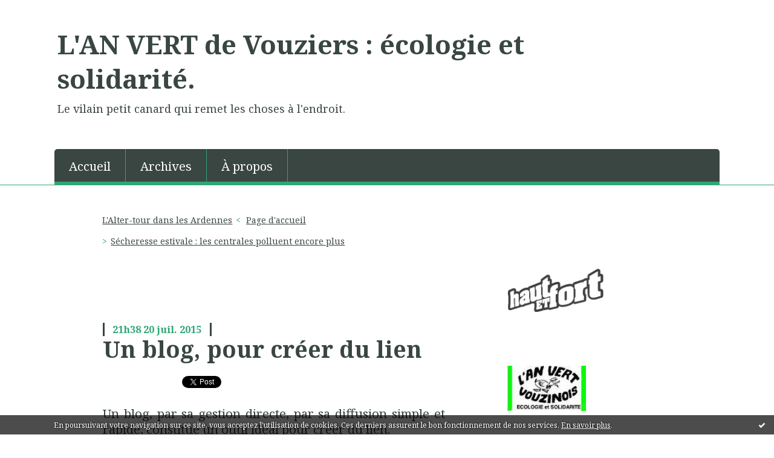

--- FILE ---
content_type: text/html; charset=utf-8
request_url: http://lanvert.hautetfort.com/archive/2015/07/20/un-blog-pour-creer-du-lien-5660049.html
body_size: 12688
content:
<!DOCTYPE html>
<!--[if lte IE 6]><html class="ie6 ie67 ie678" lang="fr"><![endif]-->
<!--[if IE 7]><html class="ie7 ie67 ie678" lang="fr"><![endif]-->
<!--[if IE 8]><html class="ie8 ie678" lang="fr"><![endif]-->
<!--[if IE 9]><html class="ie9" lang="fr"><![endif]-->
<!--[if (gt IE 9)|!(IE)]<!--><html lang="fr"><!--<![endif]-->
<head>
<meta charset="UTF-8"/>
<title>Un blog, pour créer du lien - L'AN VERT de Vouziers       :       écologie et solidarité.</title>
<meta name="viewport" content="width=device-width,initial-scale=1"/>
<meta name="description" content="Un blog, par sa gestion directe, par sa diffusion simple et rapide, constitue un outil idéal pour créer du lien. Il relie des personnes..."/>
<meta name="keywords" content="blog,lien,vouziers,l'an vert,lanvert,lanvert,l'an vert,ecologie, politique locale, vouziers, solidaire, ardennes"/>
<meta name="robots" content="index,follow"/>
<meta property="og:title" content="Un blog, pour créer du lien - L'AN VERT de Vouziers : écologie et solidarité."/>
<meta property="og:description" content="Un blog, par sa gestion directe, par sa diffusion simple et rapide, constitue un outil idéal pour créer du lien. Il relie des personnes..."/>
<meta property="og:image" content=""/>
<link rel="stylesheet" href="https://static.hautetfort.com/backend/skins/skin8/2da575.css"/>
<link rel="stylesheet" href="/style.css?1768767643"/>
<!--[if (gt IE 8)|!(IE)]<!-->
<link href="https://fonts.googleapis.com/css?family=Noto+Serif:400,400italic,700,700italic|" rel="stylesheet"/>
<!--<![endif]-->
<!--[if lte IE 8]>
<link href="https://fonts.googleapis.com/css?family=Noto+Serif:400" rel="stylesheet"/>
<link href="https://fonts.googleapis.com/css?family=Noto+Serif:400italic" rel="stylesheet"/>
<link href="https://fonts.googleapis.com/css?family=Noto+Serif:700" rel="stylesheet"/>
<link href="https://fonts.googleapis.com/css?family=Noto+Serif:700italic" rel="stylesheet"/>
<![endif]-->
<link rel="stylesheet" href="https://static.hautetfort.com/backend/css/font/font-awesome.min.css"/>
<!--[if IE 7]><link rel="stylesheet" href="https://static.hautetfort.com/backend/css/font/font-awesome-ie7.min.css"/><![endif]--><link rel="shortcut icon" href="https://static.hautetfort.com/backend/graphics/favicon.ico"/>
<link rel="alternate" type="application/atom+xml" title="Atom" href="http://lanvert.hautetfort.com/atom.xml"/>
<link rel="alternate" type="application/rss+xml" title="RSS" href="http://lanvert.hautetfort.com/index.rss"/>
<link rel="EditURI" type="application/rsd+xml" title="RSD" href="https://www.hautetfort.com/admin/rsd/69584"/>
<link rel="start" href="http://lanvert.hautetfort.com/" title="Home"/>
<link rel="canonical" href="http://lanvert.hautetfort.com/archive/2015/07/20/un-blog-pour-creer-du-lien-5660049.html"/>
<link rel="prev" href="http://lanvert.hautetfort.com/archive/2015/07/19/l-alter-tour-dans-les-ardennes-5659546.html" title="L'Alter-tour dans les Ardennes"/><link rel="next" href="http://lanvert.hautetfort.com/archive/2015/07/21/secheresse-estivale-les-centrales-polluent-encore-plus-5660638.html" title="Sécheresse estivale : les centrales polluent encore plus"/><!--[if lt IE 9]><script src="http://html5shiv.googlecode.com/svn/trunk/html5.js"></script><![endif]-->
<!-- start script --><!-- end script -->
<script type="text/javascript">

function popupCenter(url,width,height,xtr) {
    var top=(screen.height-height)/2;
    var left=(screen.width-width)/2;
    window.open(url,"",xtr+",top="+top+",left="+left+",width="+width+",height="+height);
}

</script>
<style type="text/css">
body {
margin-bottom: 0px;
}
#toppub { display: block; width: 555px; height: 140px; margin: 0 auto;}
.content a img {border:0px;}
#footer {
text-align: center;
font-size: 65%;
width: auto;
margin: 2em auto 0px auto;
color: #000;
line-height: 210%;
display: block;
padding: 5px 15px;
background: #fff;
border-top: 1px solid #000;
}
#footer a {
color: #000;
text-decoration: underline;
background-color: transparent;
display: inline;
}
#footer a:hover {
color: #000;
text-decoration: underline;
background-color: transparent;
display: inline;
}
#sponsored-links {
display: block;
margin: 0;
padding: 0;
border: 0;
background: transparent;
margin-bottom: -5px;
}
</style>
</head><body id="page-permalink" itemscope="itemscope" itemtype="http://schema.org/WebPage">
<div data-cookie="off"><p data-close><a href="#" title="J'ai lu ce message"><span class="ui-icon ui-icon-check">Ok</span></a></p><p data-text>En poursuivant votre navigation sur ce site, vous acceptez l'utilisation de cookies. Ces derniers assurent le bon fonctionnement de nos services. <a href="https://www.hautetfort.com/cookies.html" title="En savoir plus sur les cookies" target="_blank">En savoir plus</a>.</p></div><style>[data-cookie]{display:none;position:fixed;backface-visibility:hidden;bottom:0;left:0;width:100%;background:black;background:url([data-uri]);color:white;padding:.5em 0;text-align:center;z-index:9999;}
[data-cookie~="on"]{display:block;}
[data-cookie] p{color:white;font-size:12px;margin:0;padding:0 .5em;line-height:1.3em;text-shadow:1px 0 3px rgba(0,0,0,1);}
[data-cookie] a{color:white;}
[data-cookie] [data-text]{margin:1px auto 0;text-align:left;max-width:980px;}
[data-cookie] [data-close]{float:right;margin:0 .5em;}
[data-cookie] .ui-icon{background-image: url(//download.jqueryui.com/themeroller/images/ui-icons_ffffff_256x240.png);}
.ui-icon-check {background-position: -64px -144px;}
.ui-icon {height: 16px;width: 16px;}
.ui-icon {background-repeat: no-repeat;display: block;overflow: hidden;text-indent: -99999px;}
@media print {[data-cookie]{display:none;}}
</style>
<div class="wrapper">
<div class="container">
<!--[if lte IE 7><p class="alert">Votre navigateur est <strong>périmé</strong>. <a href="http://browsehappy.com/" target="_blank">Veuillez mettre votre navigateur à jour.</a></p><![endif]-->
<a href="#content" class="skip-link" accesskey="s">Aller au contenu</a>
<header class="header-main" role="banner" itemscope="itemscope" itemtype="http://schema.org/WPHeader">
<div class="main-inner">
<!-- start top --><div class="row-fluid"><div class="span12"><!-- widget heading on -->
<div class="box box-heading" id="box-heading-15945">
<div class="box-header">
<h1><a href="http://lanvert.hautetfort.com/">L'AN VERT de Vouziers       :       écologie et solidarité.</a></h1>
</div>
<div class="box-body">
<h2>Le vilain petit canard qui remet les choses à l'endroit.</h2>
</div>
</div>
<!-- widget heading off --></div></div><div class="row-fluid"><div class="span12"><!-- widget menu on -->
<div role="navigation" class="box box-menu box-menu-sticky" id="box-menu-15947">
<div class="box-body">
<span class="menu-switcher" id="display-navigation"><i class="icon icon-reorder"></i></span><nav role="navigation" id="navigation-to-display">
<ul role="menu">
<li role="menuitem"><a href="/">Accueil</a></li>
<li class="masked-on-mobile" role="menuitem"><a href="/archives">Archives</a></li>
<li role="menuitem"><a href="/about.html">À propos</a></li>
<li class="revealed-on-mobile" role="menuitem" tabindex="-1"><a href="http://lanvert.hautetfort.com/">Notes</a></li>
<li class="revealed-on-mobile" role="menuitem" tabindex="-1"><a href="http://lanvert.hautetfort.com/archives#archive-categories">Catégories</a></li><li class="revealed-on-mobile" role="menuitem" tabindex="-1"><a href="http://lanvert.hautetfort.com/archives#archive-months">Archives</a></li>
</ul>
</nav>
</div>
</div>
<!-- widget menu off --></div></div><!-- end top --></div>
</header>
<div class="body-main" role="main">
<div class="main-inner">
<div class="row-fluid">
<div class="span8">
<main role="main">
<section class="content-intro">
<nav role="navigation" itemprop="breadcrumb">
<ul role="menu" class="article-nav">
<li role="menuitem" class="breadcrumb-previous"><a href="http://lanvert.hautetfort.com/archive/2015/07/19/l-alter-tour-dans-les-ardennes-5659546.html">L'Alter-tour dans les Ardennes</a></li><li role="menuitem" class="breadcrumb-root"><a href="http://lanvert.hautetfort.com/">Page d'accueil</a></li>
<li role="menuitem" class="breadcrumb-next"><a href="http://lanvert.hautetfort.com/archive/2015/07/21/secheresse-estivale-les-centrales-polluent-encore-plus-5660638.html">Sécheresse estivale : les centrales polluent encore plus</a></li></ul>
</nav>
</section>
<section class="content" id="content" itemprop="mainContentOfPage">
<div class="content-body">
<!-- widget article on -->
<article class="box box-article" role="article" id="article5660049" itemscope="itemscope" itemtype="http://schema.org/BlogPosting" data-url="http://lanvert.hautetfort.com/archive/2015/07/20/un-blog-pour-creer-du-lien-5660049.html">
<header class="box-header">
<div class="pre-article-title">
<div><!-- start post 1 --><!-- end post 1 --></div>
</div>
<span class="date box-article-date">
<time pubdate="pubdate" datetime="2015-07-20T21:38:00" itemprop="datePublished">
<span class="date-hour-minute">21h38</span>
<span class="date-day">20</span>
<span class="date-month-year">juil. 2015</span>
</time>
</span>
<h1 itemprop="name headline"><a href="http://lanvert.hautetfort.com/archive/2015/07/20/un-blog-pour-creer-du-lien-5660049.html">Un blog, pour créer du lien</a></h1>
<div class="post-article-title">
<div><!-- start post 2 --><span class="box-article-link box-article-facebook-like">
<iframe src="https://www.facebook.com/plugins/like.php?href=http%3A%2F%2Flanvert.hautetfort.com%2Farchive%2F2015%2F07%2F20%2Fun-blog-pour-creer-du-lien-5660049.html&amp;layout=button_count&amp;show_faces=false&amp;width=100&amp;action=like&amp;colorscheme=light" scrolling="no" frameborder="0" allowTransparency="true" style="width:100px;height:22px"></iframe>
</span><span class="box-article-link box-article-twitter">
<a href="https://twitter.com/share" class="twitter-share-button" data-url="http://lanvert.hautetfort.com/archive/2015/07/20/un-blog-pour-creer-du-lien-5660049.html" data-text="Un blog, pour créer du lien" data-lang="fr" data-count="horizontal">Tweet</a>
<script>!function(d,s,id){var js,fjs=d.getElementsByTagName(s)[0],p=/^http:/.test(d.location)?'http':'https';if(!d.getElementById(id)){js=d.createElement(s);js.id=id;js.src=p+'://platform.twitter.com/widgets.js';fjs.parentNode.insertBefore(js,fjs);}}(document, 'script', 'twitter-wjs');</script>
</span><!-- end post 2 --></div>
</div>
</header>
<section class="clearfix box-body" itemprop="articleBody">
<p style="text-align: justify;">Un blog, par sa gestion directe, par sa diffusion simple et rapide, constitue un outil idéal pour créer du lien.</p>
<p style="text-align: justify;">Il relie des personnes intéressées par un thème, une histoire, un lieu. Il permet des échanges par le moyen des commentaires, non seulement entre le ou les rédacteurs et les lecteurs, mais aussi entre les lecteurs eux-mêmes.</p>
<p style="text-align: justify;">Au fil des notes, on s'attache à une adresse qui nous apporte de l'information, qui correspond à nos valeurs, ou, à l'inverse, qui nous irrite et que l'on critique.</p>
<a id="more"></a>
<p style="text-align: justify;">L'An Vert a publié depuis 2008 plus de 3700 notes et a reçu plus de 2400 commentaires. Si son public s'est développé régulièrement depuis ces années, les valeurs sur lesquelles il fonde sa raison d'être restent celle du groupe Ecologie-Solidarité de Vouziers. Ce combat pour une société plus juste et pour un développement durable s'exprimait déjà dans la version papier de l'An Vert et dans les engagements du groupe depuis des années.</p>
<p style="text-align: justify;">Cet enracinement dans la vie locale, cette mobilisation continue et sans compromission, cette confrontation concrète à la réalité locale ( associative, politique, et toujours humaine) a créé un réseau informel mais solide qui contribue à maintenir la singularité de la vie sociale et politique du Vouzinois.</p>
<p style="text-align: justify;">Pour autant, cet engagement perdrait beaucoup de sens s'il n'était relié, d'une manière ou d'une autre, à tout ce qui se passe dans le mode, du plus horrible au plus remarquable, de l'expérience exemplaire au mouvement de fond.</p>
<p style="text-align: center;"><img style="margin: 0.7em 0;" src="http://img.over-blog-kiwi.com/1/00/16/78/20150621/ob_fb8b3b_lien-naturel.jpg" alt="ob_fb8b3b_lien-naturel.jpg" width="581" height="245" /></p>
<p style="text-align: justify;">C'est pour cela qu'il existe dans la colonne de droite( qui s'est trouvée naguère à gauche !) une liste de liens nommée"sites à voir".</p>
<p style="text-align: justify;">Ces liens conduisent à des blogs locaux ou à des sites nationaux qui recoupent nos centres d'intérêt. Pendant quelque temps, nombre de ces liens fonctionnaient mal, à cause d'un problème d'écriture d'adresse. Cette difficulté est désormais résolue, et chaque lien mène bien au site correspondant.</p>
<p style="text-align: justify;">Si vous connaissez des sites particulièrement intéressants, n'hésitez pas à nous les signaler, il sera possible de les ajouter à la liste existante</p>
</section>
<section class="article-bottom">
<div><!-- start post 3 --><span class="box-article-link box-article-permalink">
<a href="http://lanvert.hautetfort.com/archive/2015/07/20/un-blog-pour-creer-du-lien-5660049.html" id="a"><i class="icon icon-link"></i> Lien permanent</a>
</span><!-- widget categories on -->
<span class="box-article-link box-article-categories">Catégories : <a href="http://lanvert.hautetfort.com/blog">Blog</a>, <a href="http://lanvert.hautetfort.com/politique-locale">politique locale</a></span><!-- widget categories off --><!-- widget tags on -->
<span class="box-article-link box-article-tags" itemprop="keywords">Tags : <a href="http://lanvert.hautetfort.com/tag/blog">blog</a>, <a href="http://lanvert.hautetfort.com/tag/lien">lien</a>, <a href="http://lanvert.hautetfort.com/tag/vouziers">vouziers</a>, <a href="http://lanvert.hautetfort.com/tag/l%27an+vert">l'an vert</a>, <a href="http://lanvert.hautetfort.com/tag/lanvert">lanvert</a></span><!-- widget tags off --><span class="box-article-link box-article-print">
<a href="/apps/print/5660049" target="_blank"><i class="icon icon-print"></i> Imprimer</a>
</span><span class="box-article-link box-article-comments">
<a href="http://lanvert.hautetfort.com/archive/2015/07/20/un-blog-pour-creer-du-lien-5660049.html#article-comments" rel="nofollow">
<span class="article-comments-pre"></span>
<span class="article-comments-count">1</span>&nbsp;<span class="article-comments-post">commentaire</span>
</a>
</span>
<span class="box-article-link box-article-facebook-share">
<a href="http://www.facebook.com/share.php?u=http%3A%2F%2Flanvert.hautetfort.com%2Farchive%2F2015%2F07%2F20%2Fun-blog-pour-creer-du-lien-5660049.html&amp;t=Un+blog%2C+pour+cr%C3%A9er+du+lien" target="_blank" rel="nofollow">
<span class="icon icon-facebook"></span>
<span class="social-action">Share</span>
</a>
</span><span class="box-article-link box-article-addthis">
<script>addthis_pub='blogspirit';</script>
<a href="https://www.addthis.com/bookmark.php" onmouseover="return addthis_open(this, '', 'http://lanvert.hautetfort.com/archive/2015/07/20/un-blog-pour-creer-du-lien-5660049.html', 'Un blog, pour créer du lien')" onmouseout="addthis_close()" onclick="return addthis_sendto()" rel="nofollow">
<img src="https://s9.addthis.com/button1-addthis.gif" alt=""/>
</a>
<script src="https://s7.addthis.com/js/152/addthis_widget.js"></script>
</span><span class="box-article-link box-article-pinterest">
<a href="javascript:void((function()%7Bvar%20e=document.createElement('script');e.setAttribute('charset','UTF-8');e.setAttribute('src','http://assets.pinterest.com/js/pinmarklet.js?r='+Math.random()*99999999);document.body.appendChild(e)%7D)());">
<img src="http://assets.pinterest.com/images/PinExt.png" alt="Pin it!"/>
</a>
</span><!-- end post 3 --></div>
</section>
<section id="article-comments" class="article-comments">
<header class="article-comments-header">
<h1>Commentaires</h1>
</header>
<div class="article-comments-body">
<ul role="list" class="comments-list">
<li role="listitem">
<article id="c8358288" class="comment comment-parent">
<header class="comment-header">
</header>
<div class="comment-body">
<p>Les liens,"ceux qui n'ont rien à perdre"les oublient!<br>
Drôle de société où ceux qui rencontrent des difficultés ne trouvent pas d'autres moyens d'expression que la violence ou, au moins, créer  des ennuis aux autres, à tous les autres y compris à  ceux qui n'ont pas une vie rêvée. <br>
L'état si souvent critiqué est toujours coupable de tout : il intervient trop, pas assez, il ne laisse pas assez de libertés aux marchés, mais non il doit contraindre! Les agriculteurs font des choix qu'ils revendiquent mais si ces choix conduisent à la catastrophe (exemple les porcs bretons,tués  par des Roumains dans les abattoirs allemands, ramenés en France pour y être  transformés),alors on cherche un bouc - émissaire, et l’état fait l'affaire!!! <br>
Que dire de la politique européenne, vilipendée en matière agricole, mais qui devrait, parait-il, réglementer le marché  de la viande pour réduire les concurrences.<br>
Les liens, la négociation intelligente et en amont des problèmes seraient bien préférables.  Cette vertu démocratique est en voie de disparition, ce blog si indispensable, ne suffira pas pour la rétablir!</p>
</div>
<footer class="comment-footer">
<p class="comment-info">
<span class="comment-info-author-date">
<span class="comment-info-author">Écrit par : <span class="comment-author-name">coistia michel</span></span>
<time class="comment-info-date" pubdate="pubdate" datetime="2015-07-21T18:55:00">
<span class="date-hour-minute">18h55</span>
-
<span class="date-day">mardi 21</span>
<span class="date-month-year">juillet 2015</span>
</time></span>
</p>
</footer>
</article>
</li>
</ul>
</div>
<footer class="article-comments-footer">
</footer></section>
<footer class="box-footer">
<p>Les commentaires sont fermés.</p>
</footer>
</article>
<!-- widget article off --></div>
</section>
</main>
</div>
<div class="span4">
<aside role="complementary" class="aside aside-1" itemscope="itemscope" itemtype="http://schema.org/WPSideBar">
<!-- start column 1 --><!-- widget powered by on -->
<article class="box box-by" id="box-by-392389">
<div class="box-body">
<p class="description">
<a href="https://www.hautetfort.com/" class="by-blogspirit"><img src="https://static.hautetfort.com/backend/images/front/blogspirit.png" alt=""/></a>
</p>
</div>
</article>
<!-- widget powered by off --><!-- widget yourphoto on -->
<article class="box box-photo" id="box-photo-15936">
<div class="box-body">
<figure>
<span class="picture">
<img src="http://lanvert.hautetfort.com/media/02/02/802939044.jpg" width="130" height="75" alt="lanvert"/>
</span>
</figure>
</div>
</article>
<!-- widget yourphoto off -->
<!-- widget custom on -->
<article class="box box-custom" id="box-custom-24255">
<header class="box-header">
<h1><i class="icon icon-star-empty"></i><span class="box-title-text">email</span></h1>
</header>
<div class="box-body clearfix">
lanvert.vouziers@orange.fr
.
</div>
</article>
<!-- widget custom off --><!-- widget search on -->
<article class="box box-search" id="box-search-15939">
<header class="box-header">
<h1><i class="icon icon-search"></i><span class="box-title-text">Rechercher</span></h1>
</header>
<div class="box-body">
<form class="form-search" name="form-box-search-15939" id="form-box-search-15939" role="search" method="get" action="/apps/search">
<p class="form-submit">
<span class="row-fluid">
<span class="span10">
<span class="form-field">
<input name="s" id="search-field-box-search-15939" type="search" placeholder="Entrer votre recherche" required="required"/>
<label class="error" for="search-field-box-search-15939" style="display:none"></label>
</span>
</span>
<span class="span2">
<span class="form-button">
<input name="search-submit-box-search-15939" id="search-submit-box-search-15939" class="button" type="submit" value="OK"/>
</span>
</span>
</span>
</p>
</form>
</div>
</article>
<!-- widget search off --><!-- widget comments on -->
<article class="box box-comment" id="box-comment-15926">
<header class="box-header">
<h1><i class="icon icon-comments"></i><span class="box-title-text">Commentaires récents</span></h1>
</header>
<div class="box-body">
<ul role="list" class="list-dated recent-comments-list">
<li role="listitem">
<article class="recent-comment" role="article" id="recent-comment9126099" itemscope="itemscope" itemtype="http://schema.org/BlogPosting" data-url="http://lanvert.hautetfort.com/archive/2026/01/03/palestine-reponse-de-msf-aux-annonces-du-gouvernement-israel-6577579.html#c9126099">
<header class="recent-comment-header">
<span class="date recent-comment-date">
<time pubdate="pubdate" datetime="2026-01-04T11:25:12" itemprop="datePublished">
<span class="date-hour-minute">11h25</span>
<span class="date-day">04</span>
<span class="date-month-year">janv. 2026</span>
</time>
</span>
<h1 class="recent-comment-title"><a href="http://lanvert.hautetfort.com/archive/2026/01/03/palestine-reponse-de-msf-aux-annonces-du-gouvernement-israel-6577579.html#c9126099">Coistia Michel</a> sur <a href="http://lanvert.hautetfort.com/archive/2026/01/03/palestine-reponse-de-msf-aux-annonces-du-gouvernement-israel-6577579.html">Palestine : réponse de MSF aux annonces du...</a></h1>
</header>
<div class="recent-comment-body">
<p>Que dit que fait le peuple israélien ?
Israël est une...<p>
</div>
</article>
</li>
<li role="listitem">
<article class="recent-comment" role="article" id="recent-comment9123524" itemscope="itemscope" itemtype="http://schema.org/BlogPosting" data-url="http://lanvert.hautetfort.com/archive/2025/11/22/cop30-en-amazonie-apres-l-espoir-la-gueule-de-bois-climatiqu-6571544.html#c9123524">
<header class="recent-comment-header">
<span class="date recent-comment-date">
<time pubdate="pubdate" datetime="2025-11-28T20:48:18" itemprop="datePublished">
<span class="date-hour-minute">20h48</span>
<span class="date-day">28</span>
<span class="date-month-year">nov. 2025</span>
</time>
</span>
<h1 class="recent-comment-title"><a href="http://lanvert.hautetfort.com/archive/2025/11/22/cop30-en-amazonie-apres-l-espoir-la-gueule-de-bois-climatiqu-6571544.html#c9123524">LES SOULEVEMENTS DE LA TERRE</a> sur <a href="http://lanvert.hautetfort.com/archive/2025/11/22/cop30-en-amazonie-apres-l-espoir-la-gueule-de-bois-climatiqu-6571544.html">COP30 - En Amazonie, après l’espoir, la gueule...</a></h1>
</header>
<div class="recent-comment-body">
<p>10 090 vues  23 nov. 2025
Le 17 novembre 2025, à...<p>
</div>
</article>
</li>
<li role="listitem">
<article class="recent-comment" role="article" id="recent-comment9123069" itemscope="itemscope" itemtype="http://schema.org/BlogPosting" data-url="http://lanvert.hautetfort.com/archive/2025/11/22/cop30-en-amazonie-apres-l-espoir-la-gueule-de-bois-climatiqu-6571544.html#c9123069">
<header class="recent-comment-header">
<span class="date recent-comment-date">
<time pubdate="pubdate" datetime="2025-11-23T18:34:24" itemprop="datePublished">
<span class="date-hour-minute">18h34</span>
<span class="date-day">23</span>
<span class="date-month-year">nov. 2025</span>
</time>
</span>
<h1 class="recent-comment-title"><a href="http://lanvert.hautetfort.com/archive/2025/11/22/cop30-en-amazonie-apres-l-espoir-la-gueule-de-bois-climatiqu-6571544.html#c9123069">LES SOULEVEMENTS DE LA TERRE</a> sur <a href="http://lanvert.hautetfort.com/archive/2025/11/22/cop30-en-amazonie-apres-l-espoir-la-gueule-de-bois-climatiqu-6571544.html">COP30 - En Amazonie, après l’espoir, la gueule...</a></h1>
</header>
<div class="recent-comment-body">
<p>Procés de l’organisation de Sainte-soline. Rassemblement...<p>
</div>
</article>
</li>
<li role="listitem">
<article class="recent-comment" role="article" id="recent-comment9122735" itemscope="itemscope" itemtype="http://schema.org/BlogPosting" data-url="http://lanvert.hautetfort.com/archive/2025/11/17/mise-a-l-arret-du-site-de-production-de-pesticides-basf-par-6570870.html#c9122735">
<header class="recent-comment-header">
<span class="date recent-comment-date">
<time pubdate="pubdate" datetime="2025-11-18T15:57:53" itemprop="datePublished">
<span class="date-hour-minute">15h57</span>
<span class="date-day">18</span>
<span class="date-month-year">nov. 2025</span>
</time>
</span>
<h1 class="recent-comment-title"><a href="http://lanvert.hautetfort.com/archive/2025/11/17/mise-a-l-arret-du-site-de-production-de-pesticides-basf-par-6570870.html#c9122735">LES SOULEVEMENTS DE LA TERRE</a> sur <a href="http://lanvert.hautetfort.com/archive/2025/11/17/mise-a-l-arret-du-site-de-production-de-pesticides-basf-par-6570870.html">Mise à l'arrêt du site de production de...</a></h1>
</header>
<div class="recent-comment-body">
<p>On se croirait dans le film " Erin Brockovich, seule...<p>
</div>
</article>
</li>
<li role="listitem">
<article class="recent-comment" role="article" id="recent-comment9122734" itemscope="itemscope" itemtype="http://schema.org/BlogPosting" data-url="http://lanvert.hautetfort.com/archive/2025/11/11/ceremonie-du-11-novembre-a-vouziers-6570112.html#c9122734">
<header class="recent-comment-header">
<span class="date recent-comment-date">
<time pubdate="pubdate" datetime="2025-11-18T15:43:38" itemprop="datePublished">
<span class="date-hour-minute">15h43</span>
<span class="date-day">18</span>
<span class="date-month-year">nov. 2025</span>
</time>
</span>
<h1 class="recent-comment-title"><a href="http://lanvert.hautetfort.com/archive/2025/11/11/ceremonie-du-11-novembre-a-vouziers-6570112.html#c9122734">Jean-Pierre Daumont</a> sur <a href="http://lanvert.hautetfort.com/archive/2025/11/11/ceremonie-du-11-novembre-a-vouziers-6570112.html">Cérémonie du 11 novembre à Vouziers</a></h1>
</header>
<div class="recent-comment-body">
<p>je vous remercie pour ce reportage  au monuments aux...<p>
</div>
</article>
</li>
<li role="listitem">
<article class="recent-comment" role="article" id="recent-comment9121996" itemscope="itemscope" itemtype="http://schema.org/BlogPosting" data-url="http://lanvert.hautetfort.com/archive/2025/11/07/revelations-sur-sainte-soline-l-etat-doit-encore-rechercher-6569614.html#c9121996">
<header class="recent-comment-header">
<span class="date recent-comment-date">
<time pubdate="pubdate" datetime="2025-11-08T17:01:30" itemprop="datePublished">
<span class="date-hour-minute">17h01</span>
<span class="date-day">08</span>
<span class="date-month-year">nov. 2025</span>
</time>
</span>
<h1 class="recent-comment-title"><a href="http://lanvert.hautetfort.com/archive/2025/11/07/revelations-sur-sainte-soline-l-etat-doit-encore-rechercher-6569614.html#c9121996">LES SOULEVEMENTS DE LA TERRE</a> sur <a href="http://lanvert.hautetfort.com/archive/2025/11/07/revelations-sur-sainte-soline-l-etat-doit-encore-rechercher-6569614.html">Révélations sur Sainte-Soline : l’Etat doit...</a></h1>
</header>
<div class="recent-comment-body">
<p>Venez nombreuses et nombreux entourer les camarades...<p>
</div>
</article>
</li>
</ul>
</div>
</article>
<!-- widget comments off -->
<!-- widget albums on -->
<!-- widget albums off --><!-- widget posts on -->
<article class="box box-post" id="box-post-15938">
<header class="box-header">
<h1><i class="icon icon-comment"></i><span class="box-title-text">Notes récentes</span></h1>
</header>
<div class="box-body">
<ul role="list" class="list-dated recent-posts-list">
<li role="listitem">
<article class="recent-post" role="article" id="recent-post6579705" itemscope="itemscope" itemtype="http://schema.org/BlogPosting" data-url="http://lanvert.hautetfort.com/archive/2026/01/18/iran-repression-sanglante-a-huis-clos-6579705.html">
<header class="recent-post-header">
<span class="date recent-post-date">
<time pubdate="pubdate" datetime="2026-01-18T21:16:58" itemprop="datePublished">
<span class="date-hour-minute">21h16</span>
<span class="date-day">18</span>
<span class="date-month-year">janv. 2026</span>
</time>
</span>
<h1 class="recent-post-title"><a href="http://lanvert.hautetfort.com/archive/2026/01/18/iran-repression-sanglante-a-huis-clos-6579705.html">Iran : répression sanglante à huis clos</a></h1>
</header>
<div class="recent-post-body">
<p> Éditorial de Cartooning for peace du 15.01.2026...<p>
</div>
</article>
</li>
<li role="listitem">
<article class="recent-post" role="article" id="recent-post6579561" itemscope="itemscope" itemtype="http://schema.org/BlogPosting" data-url="http://lanvert.hautetfort.com/archive/2026/01/17/signature-accord-ue-mercosur-le-parlement-europeen-doit-main-6579561.html">
<header class="recent-post-header">
<span class="date recent-post-date">
<time pubdate="pubdate" datetime="2026-01-17T21:22:23" itemprop="datePublished">
<span class="date-hour-minute">21h22</span>
<span class="date-day">17</span>
<span class="date-month-year">janv. 2026</span>
</time>
</span>
<h1 class="recent-post-title"><a href="http://lanvert.hautetfort.com/archive/2026/01/17/signature-accord-ue-mercosur-le-parlement-europeen-doit-main-6579561.html">Signature accord UE-Mercosur : le Parlement...</a></h1>
</header>
<div class="recent-post-body">
<p> Communiqué de la Confédération Paysanne le 17.01.2026...<p>
</div>
</article>
</li>
<li role="listitem">
<article class="recent-post" role="article" id="recent-post6579446" itemscope="itemscope" itemtype="http://schema.org/BlogPosting" data-url="http://lanvert.hautetfort.com/archive/2026/01/16/le-traite-mondial-sur-la-haute-mer-entre-enfin-en-vigueur-6579446.html">
<header class="recent-post-header">
<span class="date recent-post-date">
<time pubdate="pubdate" datetime="2026-01-16T22:39:00" itemprop="datePublished">
<span class="date-hour-minute">22h39</span>
<span class="date-day">16</span>
<span class="date-month-year">janv. 2026</span>
</time>
</span>
<h1 class="recent-post-title"><a href="http://lanvert.hautetfort.com/archive/2026/01/16/le-traite-mondial-sur-la-haute-mer-entre-enfin-en-vigueur-6579446.html">Le Traité mondial sur la haute mer entre enfin...</a></h1>
</header>
<div class="recent-post-body">
<p>   Communiqué publié par Greenpeace le 16 janvier 2026...<p>
</div>
</article>
</li>
<li role="listitem">
<article class="recent-post" role="article" id="recent-post6579289" itemscope="itemscope" itemtype="http://schema.org/BlogPosting" data-url="http://lanvert.hautetfort.com/archive/2026/01/15/loi-duplomb-2-le-retour-6579289.html">
<header class="recent-post-header">
<span class="date recent-post-date">
<time pubdate="pubdate" datetime="2026-01-15T18:53:00" itemprop="datePublished">
<span class="date-hour-minute">18h53</span>
<span class="date-day">15</span>
<span class="date-month-year">janv. 2026</span>
</time>
</span>
<h1 class="recent-post-title"><a href="http://lanvert.hautetfort.com/archive/2026/01/15/loi-duplomb-2-le-retour-6579289.html">Loi Duplomb 2 : le retour</a></h1>
</header>
<div class="recent-post-body">
<p> Article publié le 15.01.2026 par FNE 
L’été dernier,...<p>
</div>
</article>
</li>
<li role="listitem">
<article class="recent-post" role="article" id="recent-post6579164" itemscope="itemscope" itemtype="http://schema.org/BlogPosting" data-url="http://lanvert.hautetfort.com/archive/2026/01/14/moins-de-pesticides-plus-d-oiseaux-6579164.html">
<header class="recent-post-header">
<span class="date recent-post-date">
<time pubdate="pubdate" datetime="2026-01-14T22:04:30" itemprop="datePublished">
<span class="date-hour-minute">22h04</span>
<span class="date-day">14</span>
<span class="date-month-year">janv. 2026</span>
</time>
</span>
<h1 class="recent-post-title"><a href="http://lanvert.hautetfort.com/archive/2026/01/14/moins-de-pesticides-plus-d-oiseaux-6579164.html">Moins de pesticides, plus d’oiseaux</a></h1>
</header>
<div class="recent-post-body">
<p> Communiqué du Museum National d'Histoire Naturelle,...<p>
</div>
</article>
</li>
<li role="listitem">
<article class="recent-post" role="article" id="recent-post6579042" itemscope="itemscope" itemtype="http://schema.org/BlogPosting" data-url="http://lanvert.hautetfort.com/archive/2026/01/13/dechets-radioactifs-un-depute-pronucleaire-d-extreme-droite-6579042.html">
<header class="recent-post-header">
<span class="date recent-post-date">
<time pubdate="pubdate" datetime="2026-01-13T21:58:00" itemprop="datePublished">
<span class="date-hour-minute">21h58</span>
<span class="date-day">13</span>
<span class="date-month-year">janv. 2026</span>
</time>
</span>
<h1 class="recent-post-title"><a href="http://lanvert.hautetfort.com/archive/2026/01/13/dechets-radioactifs-un-depute-pronucleaire-d-extreme-droite-6579042.html">Déchets radioactifs : un député pronucléaire...</a></h1>
</header>
<div class="recent-post-body">
<p>   Article d'     Émilie Massemin,   publié dans...<p>
</div>
</article>
</li>
<li role="listitem">
<article class="recent-post" role="article" id="recent-post6578896" itemscope="itemscope" itemtype="http://schema.org/BlogPosting" data-url="http://lanvert.hautetfort.com/archive/2026/01/12/la-confederation-paysanne-a-nouveau-partie-civile-contre-des-6578896.html">
<header class="recent-post-header">
<span class="date recent-post-date">
<time pubdate="pubdate" datetime="2026-01-12T20:54:00" itemprop="datePublished">
<span class="date-hour-minute">20h54</span>
<span class="date-day">12</span>
<span class="date-month-year">janv. 2026</span>
</time>
</span>
<h1 class="recent-post-title"><a href="http://lanvert.hautetfort.com/archive/2026/01/12/la-confederation-paysanne-a-nouveau-partie-civile-contre-des-6578896.html">La Confédération paysanne à nouveau partie...</a></h1>
</header>
<div class="recent-post-body">
<p> 
Communiqué de la Confédération Paysanne du 12.01.2026...<p>
</div>
</article>
</li>
<li role="listitem">
<article class="recent-post" role="article" id="recent-post6578725" itemscope="itemscope" itemtype="http://schema.org/BlogPosting" data-url="http://lanvert.hautetfort.com/archive/2026/01/11/24-et-25-janvier-2026-comptage-national-des-oiseaux-des-jard-6578725.html">
<header class="recent-post-header">
<span class="date recent-post-date">
<time pubdate="pubdate" datetime="2026-01-11T21:26:00" itemprop="datePublished">
<span class="date-hour-minute">21h26</span>
<span class="date-day">11</span>
<span class="date-month-year">janv. 2026</span>
</time>
</span>
<h1 class="recent-post-title"><a href="http://lanvert.hautetfort.com/archive/2026/01/11/24-et-25-janvier-2026-comptage-national-des-oiseaux-des-jard-6578725.html">24 et 25 janvier 2026 : comptage national des...</a></h1>
</header>
<div class="recent-post-body">
<p> Le grand rendez-vous du&nbsp;Comptage National des...<p>
</div>
</article>
</li>
<li role="listitem">
<article class="recent-post" role="article" id="recent-post6578582" itemscope="itemscope" itemtype="http://schema.org/BlogPosting" data-url="http://lanvert.hautetfort.com/archive/2026/01/10/etats-unis-venezuela-la-capture-siderante-de-maduro-6578582.html">
<header class="recent-post-header">
<span class="date recent-post-date">
<time pubdate="pubdate" datetime="2026-01-10T21:02:49" itemprop="datePublished">
<span class="date-hour-minute">21h02</span>
<span class="date-day">10</span>
<span class="date-month-year">janv. 2026</span>
</time>
</span>
<h1 class="recent-post-title"><a href="http://lanvert.hautetfort.com/archive/2026/01/10/etats-unis-venezuela-la-capture-siderante-de-maduro-6578582.html">États-Unis-Venezuela : la capture sidérante de...</a></h1>
</header>
<div class="recent-post-body">
<p> Éditorial de Cartooning for Peace du jeudi 08 janvier...<p>
</div>
</article>
</li>
<li role="listitem">
<article class="recent-post" role="article" id="recent-post6578457" itemscope="itemscope" itemtype="http://schema.org/BlogPosting" data-url="http://lanvert.hautetfort.com/archive/2026/01/09/en-iran-de-nouvelles-manifestations-reprimees-dans-le-sang-6578457.html">
<header class="recent-post-header">
<span class="date recent-post-date">
<time pubdate="pubdate" datetime="2026-01-09T20:46:00" itemprop="datePublished">
<span class="date-hour-minute">20h46</span>
<span class="date-day">09</span>
<span class="date-month-year">janv. 2026</span>
</time>
</span>
<h1 class="recent-post-title"><a href="http://lanvert.hautetfort.com/archive/2026/01/09/en-iran-de-nouvelles-manifestations-reprimees-dans-le-sang-6578457.html">En Iran, de nouvelles manifestations réprimées...</a></h1>
</header>
<div class="recent-post-body">
<p> Communiqué d'Amnesty International publié le 09.01.2026...<p>
</div>
</article>
</li>
</ul>
</div>
</article>
<!-- widget posts off --><!-- widget links on -->
<article class="box box-link" id="box-custom-24254">
<header class="box-header">
<h1><i class="icon icon-link"></i><span class="box-title-text">sites à voir</span></h1>
</header>
<div class="box-body">
<ul role="list" class="links-list">
<li role="listitem"><a href="http://www.ville-vouziers.fr" target="_blank">ville Vouziers</a></li>
<li role="listitem"><a href="http://micheleleflon.hautetfort.com/" target="_blank">michele leflon</a></li>
<li role="listitem"><a href="http://www.nature-et-avenir.org/" target="_blank">nature et avenir</a></li>
<li role="listitem"><a href="http://sortirdunucleaire.org/" target="_blank">réseau sortir du nucléaire</a></li>
<li role="listitem"><a href="http://www.greenpeace.fr" target="_blank">greenpeace</a></li>
<li role="listitem"><a href="http://www.politis.fr" target="_blank">revue politis</a></li>
<li role="listitem"><a href="http://www.monde-diplomatique.fr" target="_blank">le Monde diplomatique</a></li>
<li role="listitem"><a href="http://www.ldh-france.org" target="_blank">ligue des droits de l'Homme</a></li>
<li role="listitem"><a href="http://www.amnesty.fr" target="_blank">amnesty international france</a></li>
<li role="listitem"><a href="http://www.ale08.org" target="_blank">agence locale de l'énergie 08</a></li>
<li role="listitem"><a href="http://www.educationsansfrontieres.org/" target="_blank">Réseau éducation sans frontière</a></li>
<li role="listitem"><a href="http://www.convergence-sp.org/" target="_blank">collectifs de défense et de développement des Services Publics</a></li>
<li role="listitem"><a href="http://www.fne.asso.fr/" target="_blank">France Nature Environnement</a></li>
<li role="listitem"><a href="http://www.cadtm.org/" target="_blank">Comité pour l'Annulation de la Dette du Tiers Monde</a></li>
<li role="listitem"><a href="http://patrimoine-vouzinois.fr/" target="_blank">Association pour la sauvegarde du patrimoine du Vouzinois (ASPV)</a></li>
</ul>
</div>
</article>
<!-- widget links off --><!-- widget category on -->
<article class="box box-category" id="box-category-15924">
<header class="box-header">
<h1><i class="icon icon-level-down"></i><span class="box-title-text">Catégories</span></h1>
</header>
<div class="box-body">
<ul role="list" class="categories-list">
<li role="listitem">
<a href="http://lanvert.hautetfort.com/actualite-vouzinoise/">Actualité vouzinoise</a>
</li>
<li role="listitem">
<a href="http://lanvert.hautetfort.com/actualites-ardennes/">actualités Ardennes</a>
</li>
<li role="listitem">
<a href="http://lanvert.hautetfort.com/blog/">Blog</a>
</li>
<li role="listitem">
<a href="http://lanvert.hautetfort.com/culture/">culture</a>
</li>
<li role="listitem">
<a href="http://lanvert.hautetfort.com/ecologie/">écologie</a>
</li>
<li role="listitem">
<a href="http://lanvert.hautetfort.com/economie-et-finances/">économie et finances</a>
</li>
<li role="listitem">
<a href="http://lanvert.hautetfort.com/film/">Film</a>
</li>
<li role="listitem">
<a href="http://lanvert.hautetfort.com/histoire-locale/">histoire locale</a>
</li>
<li role="listitem">
<a href="http://lanvert.hautetfort.com/humour/">humour</a>
</li>
<li role="listitem">
<a href="http://lanvert.hautetfort.com/loisirs/">Loisirs</a>
</li>
<li role="listitem">
<a href="http://lanvert.hautetfort.com/monde-agricole/">Monde agricole</a>
</li>
<li role="listitem">
<a href="http://lanvert.hautetfort.com/musique/">Musique</a>
</li>
<li role="listitem">
<a href="http://lanvert.hautetfort.com/politique-internationale/">politique internationale</a>
</li>
<li role="listitem">
<a href="http://lanvert.hautetfort.com/politique-locale/">politique locale</a>
</li>
<li role="listitem">
<a href="http://lanvert.hautetfort.com/politique-nationale/">politique nationale</a>
</li>
<li role="listitem">
<a href="http://lanvert.hautetfort.com/social/">social</a>
</li>
<li role="listitem">
<a href="http://lanvert.hautetfort.com/societe/">société</a>
</li>
<li role="listitem">
<a href="http://lanvert.hautetfort.com/sur-votre-agenda/">Sur votre agenda</a>
</li>
</ul>
</div>
</article>
<!-- widget category off --><!-- widget pages on -->
<article class="box box-page" id="box-page-15933">
<header class="box-header">
<h1><i class="icon icon-file-text-alt"></i><span class="box-title-text">Pages</span></h1>
</header>
<div class="box-body">
<ul role="list" class="pages-list">
<li role="listitem">
<a href="http://lanvert.hautetfort.com/pour-vous-abonner-a-l-an-vert.html">Pour vous abonner (gratuitement) à l'An Vert</a>
</li>
</ul>
</div>
</article>
<!-- widget pages off --><!-- widget calendar on -->
<article class="box box-calendar" id="box-calendar-15923">
<header class="box-header">
<h1><i class="icon icon-calendar"></i><span class="box-title-text">Janvier 2026</span></h1>
</header>
<div class="box-body">
<table>
<caption>Calendrier des notes en Janvier 2026</caption>
<tr>
<th><abbr title="Dimanche">D</abbr></th>
<th><abbr title="Lundi">L</abbr></th>
<th><abbr title="Mardi">M</abbr></th>
<th><abbr title="Mercredi">M</abbr></th>
<th><abbr title="Jeudi">J</abbr></th>
<th><abbr title="Vendredi">V</abbr></th>
<th><abbr title="Samedi">S</abbr></th>
</tr>
<tr>
<td></td>
<td></td>
<td></td>
<td></td>
<td><span> 1</span></td>
<td><span> 2</span></td>
<td><span> 3</span></td>
</tr>
<tr>
<td><span> 4</span></td>
<td><span> 5</span></td>
<td><span> 6</span></td>
<td><span> 7</span></td>
<td><span> 8</span></td>
<td class="has-post"><a href="http://lanvert.hautetfort.com/archive/2026/01/09/index.html"> 9</a></td>
<td class="has-post"><a href="http://lanvert.hautetfort.com/archive/2026/01/10/index.html">10</a></td>
</tr>
<tr>
<td class="has-post"><a href="http://lanvert.hautetfort.com/archive/2026/01/11/index.html">11</a></td>
<td class="has-post"><a href="http://lanvert.hautetfort.com/archive/2026/01/12/index.html">12</a></td>
<td class="has-post"><a href="http://lanvert.hautetfort.com/archive/2026/01/13/index.html">13</a></td>
<td class="has-post"><a href="http://lanvert.hautetfort.com/archive/2026/01/14/index.html">14</a></td>
<td class="has-post"><a href="http://lanvert.hautetfort.com/archive/2026/01/15/index.html">15</a></td>
<td class="has-post"><a href="http://lanvert.hautetfort.com/archive/2026/01/16/index.html">16</a></td>
<td class="has-post"><a href="http://lanvert.hautetfort.com/archive/2026/01/17/index.html">17</a></td>
</tr>
<tr>
<td class="has-post"><a href="http://lanvert.hautetfort.com/archive/2026/01/18/index.html">18</a></td>
<td class="today"><span>19</span></td>
<td><span>20</span></td>
<td><span>21</span></td>
<td><span>22</span></td>
<td><span>23</span></td>
<td><span>24</span></td>
</tr>
<tr>
<td><span>25</span></td>
<td><span>26</span></td>
<td><span>27</span></td>
<td><span>28</span></td>
<td><span>29</span></td>
<td><span>30</span></td>
<td><span>31</span></td>
</tr>
</table>
</div>
</article>
<!-- widget calendar off --><!-- widget map on -->
<article class="box box-map" id="box-map-15932" itemscope="itemscope" itemtype="http://schema.org/Place">
<header class="box-header">
<h1><i class="icon icon-map-marker"></i><span class="box-title-text"><a href="http://lanvert.hautetfort.com/apps/map.html">Carte</a></span></h1>
</header>
<div class="box-body">
<p class="description">
<a href="http://lanvert.hautetfort.com/apps/map.html" itemprop="map"><img src="https://maps.google.com/maps/api/staticmap?center=49.425992%2C4.676798&amp;zoom=3&amp;size=236x300&amp;sensor=false&amp;markers=49.425992%2C4.676798%7C49.551864%2C4.739434%7C43.912943%2C3.316610%7C49.281954%2C4.953716%7C46.246514%2C0.036023%7C49.398265%2C4.700375%7C49.439031%2C4.896834%7C49.762085%2C4.726096%7C49.436781%2C4.876783%7C49.732834%2C4.649628%7C48.505655%2C5.358401%7C49.703490%2C4.938630%7C51.050774%2C2.349997%7C49.431203%2C4.842704%7C49.489689%2C4.679837%7C49.435888%2C4.897382%7C48.601385%2C5.331387%7C49.341145%2C4.870649%7C49.322986%2C4.764479%7C35.292277%2C-2.938097%7C45.427008%2C4.755559%7C49.298965%2C4.783782%7C32.464635%2C35.293859%7C49.542531%2C-1.872506%7C46.216484%2C-0.716648%7C48.857798%2C2.380049%7C44.459243%2C0.568340%7C49.532070%2C-1.865804%7C50.102368%2C4.807117%7C44.735269%2C4.599039%7C50.951290%2C1.858686%7C3.933889%2C-53.125782%7C46.197161%2C-0.671085%7C62.000000%2C-7.000000%7C44.899416%2C6.643179%7C43.296482%2C5.369780%7C25.285447%2C51.531040%7C47.809194%2C7.240593%7C49.288658%2C4.970932%7C36.192083%2C117.135354%7C47.273498%2C-2.213848%7C48.773605%2C5.158238%7C31.768319%2C35.213710%7C3.451647%2C-76.531985%7C12.134846%2C15.055741%7C43.399232%2C5.111521%7C14.716677%2C-17.467686%7C16.239233%2C-61.535502%7C49.980265%2C1.232629%7C48.486836%2C5.355547%7C49.425287%2C4.918564%7C49.443232%2C1.099971%7C50.955616%2C1.816801%7C39.264510%2C26.277707%7C53.900601%2C27.558972%7C47.914709%2C7.537626%7C69.355790%2C88.189294%7C43.515115%2C0.017100%7C49.539689%2C-1.881661%7C33.664978%2C36.330847%7C35.931027%2C36.641778%7C49.434442%2C4.931267&amp;key=AIzaSyBO-l9ykHfv-hNs4DXfdXd4llUYVcQfLCI" alt=""/></a>
</p>
</div>
</article>
<!-- widget map off --><!-- widget custom on -->
<article class="box box-custom" id="box-custom-24256">
<header class="box-header">
<h1><i class="icon icon-star-empty"></i><span class="box-title-text">comité de rédaction de l'An Vert</span></h1>
</header>
<div class="box-body clearfix">
Membre fondateur : Raymond Goury ;
Directeur de publication : Jean-luc Lambert ;
Membres : 
Pierre Bouvart ;
Michel Coistia ;
Maylis Magnou ;
Laurence Renaudin ;
</div>
</article>
<!-- widget custom off --><!-- widget syndication on -->
<article class="box box-syndication" id="box-syndication-15941">
<div class="box-body">
<ul role="list" class="syndications-list">
<li role="listitem"><a href="http://lanvert.hautetfort.com/index.rss" class="syndication-rss"><i class="icon icon-rss"></i> <span class="syndication-details">S'abonner au flux RSS</span></a></li>
<li role="listitem"><a href="http://lanvert.hautetfort.com/atom.xml" class="syndication-xml"><i class="icon icon-rss"></i> <span class="syndication-details">S'abonner au flux ATOM</span></a></li>
</ul>
</div>
</article>
<!-- widget syndication off --><!-- end column 1 --></aside>
</div>
</div>
</div>
</div>
<footer class="footer-main" role="contentinfo" itemscope="itemscope" itemtype="http://schema.org/WPFooter">
<div class="main-inner">
<!-- start bottom --><div class="row-fluid"><div class="span6"><!-- widget sharing on -->
<div class="box box-sharing" id="box-sharing-15951">
<div class="box-body">
<ul role="list" class="sharing-list">
<li role="listitem"><a href="http://lanvert.hautetfort.com/apps/contact/index.php" title="Email"><span class="icon-container"><i class="icon icon-envelope"></i><span class="mask-text">Email</span></span></a></li>
</ul>
</div>
</div>
<!-- widget sharing off --></div></div><!-- end bottom --></div>
</footer>
</div>
</div>
<script src="//ajax.googleapis.com/ajax/libs/jquery/1.11.1/jquery.min.js"></script>
<script src="//cdnjs.cloudflare.com/ajax/libs/jquery-cookie/1.3.1/jquery.cookie.js"></script>
<script src="//ajax.aspnetcdn.com/ajax/jquery.validate/1.11.1/jquery.validate.min.js"></script>
<script src="//ajax.aspnetcdn.com/ajax/jquery.validate/1.11.1/localization/messages_fr.js"></script><script src="https://static.hautetfort.com/backend/javascript/front/bs.js"></script>
<!--[if (gte IE 6)&(lte IE 8)]>
<script src="https://static.hautetfort.com/backend/javascript/front/selectivizr-min.js"></script>
<![endif]-->
<!--[if lte IE 9]>
<script src="https://static.hautetfort.com/backend/javascript/front/jquery.placeholder.js"></script>
<script>
jQuery('input, textarea').placeholder();
</script>
<![endif]-->
<!-- start script -->
<script>
(function() {
var po = document.createElement('script'); po.async = true;
po.src = 'https://apis.google.com/js/plusone.js?onload=onLoadCallback';
var s = document.getElementsByTagName('script')[0]; s.parentNode.insertBefore(po, s);
})();
</script>
<!-- end script --><script>
if(typeof jQuery == 'function' && jQuery('div[data-cookie]').length) {
  jQuery('p[data-close] a').on('click', function (event) {
    event.preventDefault();
    jQuery('div[data-cookie]').attr('data-cookie', 'off');
    var d = new Date();
    d.setTime(d.getTime() + (86400000 * 365));
    document.cookie = 'cookies_message=hide; expires=' + d.toGMTString() + '; path=/';
  });
} else if(typeof $$ == 'function' && $$('div[data-cookie]').length) {
  $$('p[data-close] a')[0].observe('click', function (event) {
    event.preventDefault();
    $$('div[data-cookie]')[0].setAttribute('data-cookie', 'off');
    var d = new Date();
    d.setTime(d.getTime() + (86400000 * 365));
    document.cookie = 'cookies_message=hide; expires=' + d.toGMTString() + '; path=/';
  });
}
if (!document.cookie.replace(new RegExp("(?:(?:^|.*;)\\s*cookies_message\\s*\\=\\s*([^;]*).*$)|^.*$"), "$1")) {
  if(typeof jQuery == 'function') {
    jQuery('div[data-cookie]').attr('data-cookie', 'on');
  } else if(typeof $$ == 'function') {
    $$('div[data-cookie]')[0].setAttribute('data-cookie', 'on');
  }
}
</script>
<div id="footer">
<a rel="nofollow" href="http://www.hautetfort.com/moderate.php?blog_url=http%3A%2F%2Flanvert.hautetfort.com%2F">Déclarer un contenu illicite</a>&nbsp;|
<a rel="nofollow" href="http://lanvert.hautetfort.com/mentions-legales.html">Mentions légales de ce blog</a>
</div>
<script type="text/javascript">

  var _gaq = _gaq || [];
  _gaq.push(['_setAccount', 'UA-351048-6']);
  _gaq.push(['_trackPageview']);
_gaq.push(['_trackEvent', 'Pro plan', 'Politique', 'lanvert.hautetfort.com']);
_gaq.push(['_trackEvent', 'Pro plan1', 'MultiCategories', 'lanvert.hautetfort.com']);


  (function() {
    var ga = document.createElement('script'); ga.type = 'text/javascript'; ga.async = true;
    ga.src = ('https:' == document.location.protocol ? 'https://ssl' : 'http://www') + '.google-analytics.com/ga.js';
    var s = document.getElementsByTagName('script')[0]; s.parentNode.insertBefore(ga, s);
  })();

</script>
</body>
</html>